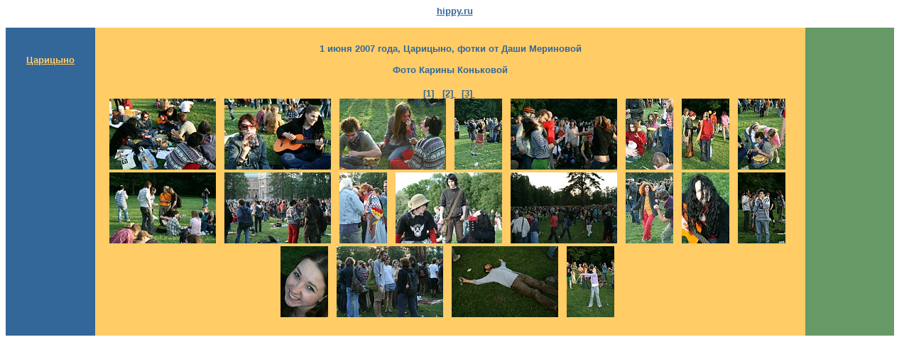

--- FILE ---
content_type: text/html
request_url: https://www.hippy.ru/fokv/10607d/
body_size: 780
content:
<html>
<head>
<meta http-equiv="Content-Type" content="text/html; charset=utf-8">
<title>1 июня 2007 года, Царицыно, фотки от Даши Мериновой  --- 1</title>
</head>

<body bgcolor="#FFFFFF" text="#FFFFFF"  link=#336699 alink=#336699 vlink=#336699>
<p align="center">
<a href="/"><font color="#336699" size="2" face="Arial, Helvetica, sans-serif"><b>hippy.ru</b></font></a></p>
<table width=99% border="0" cellpadding="4" cellspacing="0" bordercolor="#FFFFFF" bgcolor="#FFFFFF" >
  <tr bordercolor="#FFCC66"> 
    <td width="10%" height="209" valign="top" bgcolor="#336699"> 
      <p align="center">&nbsp;</p>
      <font size=2 color="#FFCC66" face="Arial, Helvetica, sans-serif"><b><center>
      <a href='/jun.htm'><font color=#FFCC66>Царицыно</font></a></center></b></font>
    <p align="center">&nbsp;</p>
    <p align="center">&nbsp;</p>
    <p align="center">&nbsp;</p>
    <p align="center">&nbsp;</p>
    </td>
    <td width="80%"valign="top"  bgcolor="#FFCC66" align=center><br>
    
 <font color="#336699" size="2" face="Arial, Helvetica, sans-serif"><strong>1 июня 2007 года, Царицыно, фотки от Даши Мериновой <br><br>Фото Карины Коньковой
</strong></font>
<br><br>
 <font color="#336699" size="2" face="Arial, Helvetica, sans-serif"><b>
[1]
&nbsp;
<a href="page2.html">[2]
</a>&nbsp;
<a href="page3.html">[3]
</a>&nbsp;
</b></font>
<br>
<a href="001.html"><img border=0 src="-Picture_001.jpg" alt=''></img></a>
&nbsp;
<a href="002.html"><img border=0 src="-Picture_002.jpg" alt=''></img></a>
&nbsp;
<a href="003.html"><img border=0 src="-Picture_005.jpg" alt=''></img></a>
&nbsp;
<a href="004.html"><img border=0 src="-Picture_007.jpg" alt=''></img></a>
&nbsp;
<a href="005.html"><img border=0 src="-Picture_009.jpg" alt=''></img></a>
&nbsp;
<a href="006.html"><img border=0 src="-Picture_010.jpg" alt=''></img></a>
&nbsp;
<a href="007.html"><img border=0 src="-Picture_012.jpg" alt=''></img></a>
&nbsp;
<a href="008.html"><img border=0 src="-Picture_015.jpg" alt=''></img></a>
&nbsp;
<a href="009.html"><img border=0 src="-Picture_016.jpg" alt=''></img></a>
&nbsp;
<a href="010.html"><img border=0 src="-Picture_017.jpg" alt=''></img></a>
&nbsp;
<a href="011.html"><img border=0 src="-Picture_019.jpg" alt=''></img></a>
&nbsp;
<a href="012.html"><img border=0 src="-Picture_020.jpg" alt=''></img></a>
&nbsp;
<a href="013.html"><img border=0 src="-Picture_021.jpg" alt=''></img></a>
&nbsp;
<a href="014.html"><img border=0 src="-Picture_022.jpg" alt=''></img></a>
&nbsp;
<a href="015.html"><img border=0 src="-Picture_024.jpg" alt=''></img></a>
&nbsp;
<a href="016.html"><img border=0 src="-Picture_027.jpg" alt=''></img></a>
&nbsp;
<a href="017.html"><img border=0 src="-Picture_029.jpg" alt=''></img></a>
&nbsp;
<a href="018.html"><img border=0 src="-Picture_030.jpg" alt=''></img></a>
&nbsp;
<a href="019.html"><img border=0 src="-Picture_031.jpg" alt=''></img></a>
&nbsp;
<a href="020.html"><img border=0 src="-Picture_032.jpg" alt=''></img></a>
&nbsp;
<br><br>
    
    </td>
    <td width="10%" valign="top" bgcolor="#669966" bordercolor="#FFFFCC"> 
      <p align="center">&nbsp;</p>
      <font size=2 color="#FFCC66" face="Arial, Helvetica, sans-serif"><b><center>
            </center></b></font>
    </td>
  </tr>
</table>
</body>
</html>
